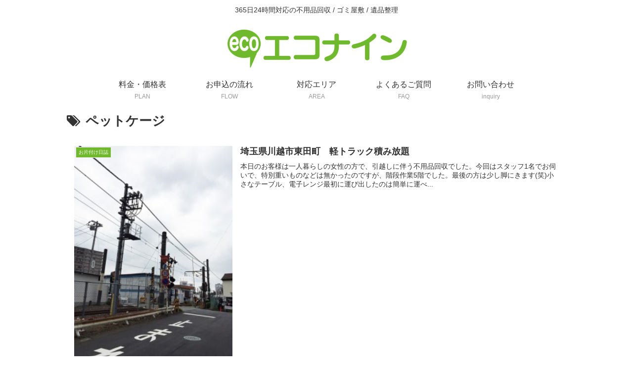

--- FILE ---
content_type: text/html; charset=utf-8
request_url: https://www.google.com/recaptcha/api2/anchor?ar=1&k=6LdRJdMUAAAAAPNbXn5WfC2FFT_FFffPafdGv_FT&co=aHR0cHM6Ly9lY29uaW5lLmpwOjQ0Mw..&hl=en&v=7gg7H51Q-naNfhmCP3_R47ho&size=invisible&anchor-ms=20000&execute-ms=30000&cb=3u55mjfpq3wn
body_size: 48077
content:
<!DOCTYPE HTML><html dir="ltr" lang="en"><head><meta http-equiv="Content-Type" content="text/html; charset=UTF-8">
<meta http-equiv="X-UA-Compatible" content="IE=edge">
<title>reCAPTCHA</title>
<style type="text/css">
/* cyrillic-ext */
@font-face {
  font-family: 'Roboto';
  font-style: normal;
  font-weight: 400;
  font-stretch: 100%;
  src: url(//fonts.gstatic.com/s/roboto/v48/KFO7CnqEu92Fr1ME7kSn66aGLdTylUAMa3GUBHMdazTgWw.woff2) format('woff2');
  unicode-range: U+0460-052F, U+1C80-1C8A, U+20B4, U+2DE0-2DFF, U+A640-A69F, U+FE2E-FE2F;
}
/* cyrillic */
@font-face {
  font-family: 'Roboto';
  font-style: normal;
  font-weight: 400;
  font-stretch: 100%;
  src: url(//fonts.gstatic.com/s/roboto/v48/KFO7CnqEu92Fr1ME7kSn66aGLdTylUAMa3iUBHMdazTgWw.woff2) format('woff2');
  unicode-range: U+0301, U+0400-045F, U+0490-0491, U+04B0-04B1, U+2116;
}
/* greek-ext */
@font-face {
  font-family: 'Roboto';
  font-style: normal;
  font-weight: 400;
  font-stretch: 100%;
  src: url(//fonts.gstatic.com/s/roboto/v48/KFO7CnqEu92Fr1ME7kSn66aGLdTylUAMa3CUBHMdazTgWw.woff2) format('woff2');
  unicode-range: U+1F00-1FFF;
}
/* greek */
@font-face {
  font-family: 'Roboto';
  font-style: normal;
  font-weight: 400;
  font-stretch: 100%;
  src: url(//fonts.gstatic.com/s/roboto/v48/KFO7CnqEu92Fr1ME7kSn66aGLdTylUAMa3-UBHMdazTgWw.woff2) format('woff2');
  unicode-range: U+0370-0377, U+037A-037F, U+0384-038A, U+038C, U+038E-03A1, U+03A3-03FF;
}
/* math */
@font-face {
  font-family: 'Roboto';
  font-style: normal;
  font-weight: 400;
  font-stretch: 100%;
  src: url(//fonts.gstatic.com/s/roboto/v48/KFO7CnqEu92Fr1ME7kSn66aGLdTylUAMawCUBHMdazTgWw.woff2) format('woff2');
  unicode-range: U+0302-0303, U+0305, U+0307-0308, U+0310, U+0312, U+0315, U+031A, U+0326-0327, U+032C, U+032F-0330, U+0332-0333, U+0338, U+033A, U+0346, U+034D, U+0391-03A1, U+03A3-03A9, U+03B1-03C9, U+03D1, U+03D5-03D6, U+03F0-03F1, U+03F4-03F5, U+2016-2017, U+2034-2038, U+203C, U+2040, U+2043, U+2047, U+2050, U+2057, U+205F, U+2070-2071, U+2074-208E, U+2090-209C, U+20D0-20DC, U+20E1, U+20E5-20EF, U+2100-2112, U+2114-2115, U+2117-2121, U+2123-214F, U+2190, U+2192, U+2194-21AE, U+21B0-21E5, U+21F1-21F2, U+21F4-2211, U+2213-2214, U+2216-22FF, U+2308-230B, U+2310, U+2319, U+231C-2321, U+2336-237A, U+237C, U+2395, U+239B-23B7, U+23D0, U+23DC-23E1, U+2474-2475, U+25AF, U+25B3, U+25B7, U+25BD, U+25C1, U+25CA, U+25CC, U+25FB, U+266D-266F, U+27C0-27FF, U+2900-2AFF, U+2B0E-2B11, U+2B30-2B4C, U+2BFE, U+3030, U+FF5B, U+FF5D, U+1D400-1D7FF, U+1EE00-1EEFF;
}
/* symbols */
@font-face {
  font-family: 'Roboto';
  font-style: normal;
  font-weight: 400;
  font-stretch: 100%;
  src: url(//fonts.gstatic.com/s/roboto/v48/KFO7CnqEu92Fr1ME7kSn66aGLdTylUAMaxKUBHMdazTgWw.woff2) format('woff2');
  unicode-range: U+0001-000C, U+000E-001F, U+007F-009F, U+20DD-20E0, U+20E2-20E4, U+2150-218F, U+2190, U+2192, U+2194-2199, U+21AF, U+21E6-21F0, U+21F3, U+2218-2219, U+2299, U+22C4-22C6, U+2300-243F, U+2440-244A, U+2460-24FF, U+25A0-27BF, U+2800-28FF, U+2921-2922, U+2981, U+29BF, U+29EB, U+2B00-2BFF, U+4DC0-4DFF, U+FFF9-FFFB, U+10140-1018E, U+10190-1019C, U+101A0, U+101D0-101FD, U+102E0-102FB, U+10E60-10E7E, U+1D2C0-1D2D3, U+1D2E0-1D37F, U+1F000-1F0FF, U+1F100-1F1AD, U+1F1E6-1F1FF, U+1F30D-1F30F, U+1F315, U+1F31C, U+1F31E, U+1F320-1F32C, U+1F336, U+1F378, U+1F37D, U+1F382, U+1F393-1F39F, U+1F3A7-1F3A8, U+1F3AC-1F3AF, U+1F3C2, U+1F3C4-1F3C6, U+1F3CA-1F3CE, U+1F3D4-1F3E0, U+1F3ED, U+1F3F1-1F3F3, U+1F3F5-1F3F7, U+1F408, U+1F415, U+1F41F, U+1F426, U+1F43F, U+1F441-1F442, U+1F444, U+1F446-1F449, U+1F44C-1F44E, U+1F453, U+1F46A, U+1F47D, U+1F4A3, U+1F4B0, U+1F4B3, U+1F4B9, U+1F4BB, U+1F4BF, U+1F4C8-1F4CB, U+1F4D6, U+1F4DA, U+1F4DF, U+1F4E3-1F4E6, U+1F4EA-1F4ED, U+1F4F7, U+1F4F9-1F4FB, U+1F4FD-1F4FE, U+1F503, U+1F507-1F50B, U+1F50D, U+1F512-1F513, U+1F53E-1F54A, U+1F54F-1F5FA, U+1F610, U+1F650-1F67F, U+1F687, U+1F68D, U+1F691, U+1F694, U+1F698, U+1F6AD, U+1F6B2, U+1F6B9-1F6BA, U+1F6BC, U+1F6C6-1F6CF, U+1F6D3-1F6D7, U+1F6E0-1F6EA, U+1F6F0-1F6F3, U+1F6F7-1F6FC, U+1F700-1F7FF, U+1F800-1F80B, U+1F810-1F847, U+1F850-1F859, U+1F860-1F887, U+1F890-1F8AD, U+1F8B0-1F8BB, U+1F8C0-1F8C1, U+1F900-1F90B, U+1F93B, U+1F946, U+1F984, U+1F996, U+1F9E9, U+1FA00-1FA6F, U+1FA70-1FA7C, U+1FA80-1FA89, U+1FA8F-1FAC6, U+1FACE-1FADC, U+1FADF-1FAE9, U+1FAF0-1FAF8, U+1FB00-1FBFF;
}
/* vietnamese */
@font-face {
  font-family: 'Roboto';
  font-style: normal;
  font-weight: 400;
  font-stretch: 100%;
  src: url(//fonts.gstatic.com/s/roboto/v48/KFO7CnqEu92Fr1ME7kSn66aGLdTylUAMa3OUBHMdazTgWw.woff2) format('woff2');
  unicode-range: U+0102-0103, U+0110-0111, U+0128-0129, U+0168-0169, U+01A0-01A1, U+01AF-01B0, U+0300-0301, U+0303-0304, U+0308-0309, U+0323, U+0329, U+1EA0-1EF9, U+20AB;
}
/* latin-ext */
@font-face {
  font-family: 'Roboto';
  font-style: normal;
  font-weight: 400;
  font-stretch: 100%;
  src: url(//fonts.gstatic.com/s/roboto/v48/KFO7CnqEu92Fr1ME7kSn66aGLdTylUAMa3KUBHMdazTgWw.woff2) format('woff2');
  unicode-range: U+0100-02BA, U+02BD-02C5, U+02C7-02CC, U+02CE-02D7, U+02DD-02FF, U+0304, U+0308, U+0329, U+1D00-1DBF, U+1E00-1E9F, U+1EF2-1EFF, U+2020, U+20A0-20AB, U+20AD-20C0, U+2113, U+2C60-2C7F, U+A720-A7FF;
}
/* latin */
@font-face {
  font-family: 'Roboto';
  font-style: normal;
  font-weight: 400;
  font-stretch: 100%;
  src: url(//fonts.gstatic.com/s/roboto/v48/KFO7CnqEu92Fr1ME7kSn66aGLdTylUAMa3yUBHMdazQ.woff2) format('woff2');
  unicode-range: U+0000-00FF, U+0131, U+0152-0153, U+02BB-02BC, U+02C6, U+02DA, U+02DC, U+0304, U+0308, U+0329, U+2000-206F, U+20AC, U+2122, U+2191, U+2193, U+2212, U+2215, U+FEFF, U+FFFD;
}
/* cyrillic-ext */
@font-face {
  font-family: 'Roboto';
  font-style: normal;
  font-weight: 500;
  font-stretch: 100%;
  src: url(//fonts.gstatic.com/s/roboto/v48/KFO7CnqEu92Fr1ME7kSn66aGLdTylUAMa3GUBHMdazTgWw.woff2) format('woff2');
  unicode-range: U+0460-052F, U+1C80-1C8A, U+20B4, U+2DE0-2DFF, U+A640-A69F, U+FE2E-FE2F;
}
/* cyrillic */
@font-face {
  font-family: 'Roboto';
  font-style: normal;
  font-weight: 500;
  font-stretch: 100%;
  src: url(//fonts.gstatic.com/s/roboto/v48/KFO7CnqEu92Fr1ME7kSn66aGLdTylUAMa3iUBHMdazTgWw.woff2) format('woff2');
  unicode-range: U+0301, U+0400-045F, U+0490-0491, U+04B0-04B1, U+2116;
}
/* greek-ext */
@font-face {
  font-family: 'Roboto';
  font-style: normal;
  font-weight: 500;
  font-stretch: 100%;
  src: url(//fonts.gstatic.com/s/roboto/v48/KFO7CnqEu92Fr1ME7kSn66aGLdTylUAMa3CUBHMdazTgWw.woff2) format('woff2');
  unicode-range: U+1F00-1FFF;
}
/* greek */
@font-face {
  font-family: 'Roboto';
  font-style: normal;
  font-weight: 500;
  font-stretch: 100%;
  src: url(//fonts.gstatic.com/s/roboto/v48/KFO7CnqEu92Fr1ME7kSn66aGLdTylUAMa3-UBHMdazTgWw.woff2) format('woff2');
  unicode-range: U+0370-0377, U+037A-037F, U+0384-038A, U+038C, U+038E-03A1, U+03A3-03FF;
}
/* math */
@font-face {
  font-family: 'Roboto';
  font-style: normal;
  font-weight: 500;
  font-stretch: 100%;
  src: url(//fonts.gstatic.com/s/roboto/v48/KFO7CnqEu92Fr1ME7kSn66aGLdTylUAMawCUBHMdazTgWw.woff2) format('woff2');
  unicode-range: U+0302-0303, U+0305, U+0307-0308, U+0310, U+0312, U+0315, U+031A, U+0326-0327, U+032C, U+032F-0330, U+0332-0333, U+0338, U+033A, U+0346, U+034D, U+0391-03A1, U+03A3-03A9, U+03B1-03C9, U+03D1, U+03D5-03D6, U+03F0-03F1, U+03F4-03F5, U+2016-2017, U+2034-2038, U+203C, U+2040, U+2043, U+2047, U+2050, U+2057, U+205F, U+2070-2071, U+2074-208E, U+2090-209C, U+20D0-20DC, U+20E1, U+20E5-20EF, U+2100-2112, U+2114-2115, U+2117-2121, U+2123-214F, U+2190, U+2192, U+2194-21AE, U+21B0-21E5, U+21F1-21F2, U+21F4-2211, U+2213-2214, U+2216-22FF, U+2308-230B, U+2310, U+2319, U+231C-2321, U+2336-237A, U+237C, U+2395, U+239B-23B7, U+23D0, U+23DC-23E1, U+2474-2475, U+25AF, U+25B3, U+25B7, U+25BD, U+25C1, U+25CA, U+25CC, U+25FB, U+266D-266F, U+27C0-27FF, U+2900-2AFF, U+2B0E-2B11, U+2B30-2B4C, U+2BFE, U+3030, U+FF5B, U+FF5D, U+1D400-1D7FF, U+1EE00-1EEFF;
}
/* symbols */
@font-face {
  font-family: 'Roboto';
  font-style: normal;
  font-weight: 500;
  font-stretch: 100%;
  src: url(//fonts.gstatic.com/s/roboto/v48/KFO7CnqEu92Fr1ME7kSn66aGLdTylUAMaxKUBHMdazTgWw.woff2) format('woff2');
  unicode-range: U+0001-000C, U+000E-001F, U+007F-009F, U+20DD-20E0, U+20E2-20E4, U+2150-218F, U+2190, U+2192, U+2194-2199, U+21AF, U+21E6-21F0, U+21F3, U+2218-2219, U+2299, U+22C4-22C6, U+2300-243F, U+2440-244A, U+2460-24FF, U+25A0-27BF, U+2800-28FF, U+2921-2922, U+2981, U+29BF, U+29EB, U+2B00-2BFF, U+4DC0-4DFF, U+FFF9-FFFB, U+10140-1018E, U+10190-1019C, U+101A0, U+101D0-101FD, U+102E0-102FB, U+10E60-10E7E, U+1D2C0-1D2D3, U+1D2E0-1D37F, U+1F000-1F0FF, U+1F100-1F1AD, U+1F1E6-1F1FF, U+1F30D-1F30F, U+1F315, U+1F31C, U+1F31E, U+1F320-1F32C, U+1F336, U+1F378, U+1F37D, U+1F382, U+1F393-1F39F, U+1F3A7-1F3A8, U+1F3AC-1F3AF, U+1F3C2, U+1F3C4-1F3C6, U+1F3CA-1F3CE, U+1F3D4-1F3E0, U+1F3ED, U+1F3F1-1F3F3, U+1F3F5-1F3F7, U+1F408, U+1F415, U+1F41F, U+1F426, U+1F43F, U+1F441-1F442, U+1F444, U+1F446-1F449, U+1F44C-1F44E, U+1F453, U+1F46A, U+1F47D, U+1F4A3, U+1F4B0, U+1F4B3, U+1F4B9, U+1F4BB, U+1F4BF, U+1F4C8-1F4CB, U+1F4D6, U+1F4DA, U+1F4DF, U+1F4E3-1F4E6, U+1F4EA-1F4ED, U+1F4F7, U+1F4F9-1F4FB, U+1F4FD-1F4FE, U+1F503, U+1F507-1F50B, U+1F50D, U+1F512-1F513, U+1F53E-1F54A, U+1F54F-1F5FA, U+1F610, U+1F650-1F67F, U+1F687, U+1F68D, U+1F691, U+1F694, U+1F698, U+1F6AD, U+1F6B2, U+1F6B9-1F6BA, U+1F6BC, U+1F6C6-1F6CF, U+1F6D3-1F6D7, U+1F6E0-1F6EA, U+1F6F0-1F6F3, U+1F6F7-1F6FC, U+1F700-1F7FF, U+1F800-1F80B, U+1F810-1F847, U+1F850-1F859, U+1F860-1F887, U+1F890-1F8AD, U+1F8B0-1F8BB, U+1F8C0-1F8C1, U+1F900-1F90B, U+1F93B, U+1F946, U+1F984, U+1F996, U+1F9E9, U+1FA00-1FA6F, U+1FA70-1FA7C, U+1FA80-1FA89, U+1FA8F-1FAC6, U+1FACE-1FADC, U+1FADF-1FAE9, U+1FAF0-1FAF8, U+1FB00-1FBFF;
}
/* vietnamese */
@font-face {
  font-family: 'Roboto';
  font-style: normal;
  font-weight: 500;
  font-stretch: 100%;
  src: url(//fonts.gstatic.com/s/roboto/v48/KFO7CnqEu92Fr1ME7kSn66aGLdTylUAMa3OUBHMdazTgWw.woff2) format('woff2');
  unicode-range: U+0102-0103, U+0110-0111, U+0128-0129, U+0168-0169, U+01A0-01A1, U+01AF-01B0, U+0300-0301, U+0303-0304, U+0308-0309, U+0323, U+0329, U+1EA0-1EF9, U+20AB;
}
/* latin-ext */
@font-face {
  font-family: 'Roboto';
  font-style: normal;
  font-weight: 500;
  font-stretch: 100%;
  src: url(//fonts.gstatic.com/s/roboto/v48/KFO7CnqEu92Fr1ME7kSn66aGLdTylUAMa3KUBHMdazTgWw.woff2) format('woff2');
  unicode-range: U+0100-02BA, U+02BD-02C5, U+02C7-02CC, U+02CE-02D7, U+02DD-02FF, U+0304, U+0308, U+0329, U+1D00-1DBF, U+1E00-1E9F, U+1EF2-1EFF, U+2020, U+20A0-20AB, U+20AD-20C0, U+2113, U+2C60-2C7F, U+A720-A7FF;
}
/* latin */
@font-face {
  font-family: 'Roboto';
  font-style: normal;
  font-weight: 500;
  font-stretch: 100%;
  src: url(//fonts.gstatic.com/s/roboto/v48/KFO7CnqEu92Fr1ME7kSn66aGLdTylUAMa3yUBHMdazQ.woff2) format('woff2');
  unicode-range: U+0000-00FF, U+0131, U+0152-0153, U+02BB-02BC, U+02C6, U+02DA, U+02DC, U+0304, U+0308, U+0329, U+2000-206F, U+20AC, U+2122, U+2191, U+2193, U+2212, U+2215, U+FEFF, U+FFFD;
}
/* cyrillic-ext */
@font-face {
  font-family: 'Roboto';
  font-style: normal;
  font-weight: 900;
  font-stretch: 100%;
  src: url(//fonts.gstatic.com/s/roboto/v48/KFO7CnqEu92Fr1ME7kSn66aGLdTylUAMa3GUBHMdazTgWw.woff2) format('woff2');
  unicode-range: U+0460-052F, U+1C80-1C8A, U+20B4, U+2DE0-2DFF, U+A640-A69F, U+FE2E-FE2F;
}
/* cyrillic */
@font-face {
  font-family: 'Roboto';
  font-style: normal;
  font-weight: 900;
  font-stretch: 100%;
  src: url(//fonts.gstatic.com/s/roboto/v48/KFO7CnqEu92Fr1ME7kSn66aGLdTylUAMa3iUBHMdazTgWw.woff2) format('woff2');
  unicode-range: U+0301, U+0400-045F, U+0490-0491, U+04B0-04B1, U+2116;
}
/* greek-ext */
@font-face {
  font-family: 'Roboto';
  font-style: normal;
  font-weight: 900;
  font-stretch: 100%;
  src: url(//fonts.gstatic.com/s/roboto/v48/KFO7CnqEu92Fr1ME7kSn66aGLdTylUAMa3CUBHMdazTgWw.woff2) format('woff2');
  unicode-range: U+1F00-1FFF;
}
/* greek */
@font-face {
  font-family: 'Roboto';
  font-style: normal;
  font-weight: 900;
  font-stretch: 100%;
  src: url(//fonts.gstatic.com/s/roboto/v48/KFO7CnqEu92Fr1ME7kSn66aGLdTylUAMa3-UBHMdazTgWw.woff2) format('woff2');
  unicode-range: U+0370-0377, U+037A-037F, U+0384-038A, U+038C, U+038E-03A1, U+03A3-03FF;
}
/* math */
@font-face {
  font-family: 'Roboto';
  font-style: normal;
  font-weight: 900;
  font-stretch: 100%;
  src: url(//fonts.gstatic.com/s/roboto/v48/KFO7CnqEu92Fr1ME7kSn66aGLdTylUAMawCUBHMdazTgWw.woff2) format('woff2');
  unicode-range: U+0302-0303, U+0305, U+0307-0308, U+0310, U+0312, U+0315, U+031A, U+0326-0327, U+032C, U+032F-0330, U+0332-0333, U+0338, U+033A, U+0346, U+034D, U+0391-03A1, U+03A3-03A9, U+03B1-03C9, U+03D1, U+03D5-03D6, U+03F0-03F1, U+03F4-03F5, U+2016-2017, U+2034-2038, U+203C, U+2040, U+2043, U+2047, U+2050, U+2057, U+205F, U+2070-2071, U+2074-208E, U+2090-209C, U+20D0-20DC, U+20E1, U+20E5-20EF, U+2100-2112, U+2114-2115, U+2117-2121, U+2123-214F, U+2190, U+2192, U+2194-21AE, U+21B0-21E5, U+21F1-21F2, U+21F4-2211, U+2213-2214, U+2216-22FF, U+2308-230B, U+2310, U+2319, U+231C-2321, U+2336-237A, U+237C, U+2395, U+239B-23B7, U+23D0, U+23DC-23E1, U+2474-2475, U+25AF, U+25B3, U+25B7, U+25BD, U+25C1, U+25CA, U+25CC, U+25FB, U+266D-266F, U+27C0-27FF, U+2900-2AFF, U+2B0E-2B11, U+2B30-2B4C, U+2BFE, U+3030, U+FF5B, U+FF5D, U+1D400-1D7FF, U+1EE00-1EEFF;
}
/* symbols */
@font-face {
  font-family: 'Roboto';
  font-style: normal;
  font-weight: 900;
  font-stretch: 100%;
  src: url(//fonts.gstatic.com/s/roboto/v48/KFO7CnqEu92Fr1ME7kSn66aGLdTylUAMaxKUBHMdazTgWw.woff2) format('woff2');
  unicode-range: U+0001-000C, U+000E-001F, U+007F-009F, U+20DD-20E0, U+20E2-20E4, U+2150-218F, U+2190, U+2192, U+2194-2199, U+21AF, U+21E6-21F0, U+21F3, U+2218-2219, U+2299, U+22C4-22C6, U+2300-243F, U+2440-244A, U+2460-24FF, U+25A0-27BF, U+2800-28FF, U+2921-2922, U+2981, U+29BF, U+29EB, U+2B00-2BFF, U+4DC0-4DFF, U+FFF9-FFFB, U+10140-1018E, U+10190-1019C, U+101A0, U+101D0-101FD, U+102E0-102FB, U+10E60-10E7E, U+1D2C0-1D2D3, U+1D2E0-1D37F, U+1F000-1F0FF, U+1F100-1F1AD, U+1F1E6-1F1FF, U+1F30D-1F30F, U+1F315, U+1F31C, U+1F31E, U+1F320-1F32C, U+1F336, U+1F378, U+1F37D, U+1F382, U+1F393-1F39F, U+1F3A7-1F3A8, U+1F3AC-1F3AF, U+1F3C2, U+1F3C4-1F3C6, U+1F3CA-1F3CE, U+1F3D4-1F3E0, U+1F3ED, U+1F3F1-1F3F3, U+1F3F5-1F3F7, U+1F408, U+1F415, U+1F41F, U+1F426, U+1F43F, U+1F441-1F442, U+1F444, U+1F446-1F449, U+1F44C-1F44E, U+1F453, U+1F46A, U+1F47D, U+1F4A3, U+1F4B0, U+1F4B3, U+1F4B9, U+1F4BB, U+1F4BF, U+1F4C8-1F4CB, U+1F4D6, U+1F4DA, U+1F4DF, U+1F4E3-1F4E6, U+1F4EA-1F4ED, U+1F4F7, U+1F4F9-1F4FB, U+1F4FD-1F4FE, U+1F503, U+1F507-1F50B, U+1F50D, U+1F512-1F513, U+1F53E-1F54A, U+1F54F-1F5FA, U+1F610, U+1F650-1F67F, U+1F687, U+1F68D, U+1F691, U+1F694, U+1F698, U+1F6AD, U+1F6B2, U+1F6B9-1F6BA, U+1F6BC, U+1F6C6-1F6CF, U+1F6D3-1F6D7, U+1F6E0-1F6EA, U+1F6F0-1F6F3, U+1F6F7-1F6FC, U+1F700-1F7FF, U+1F800-1F80B, U+1F810-1F847, U+1F850-1F859, U+1F860-1F887, U+1F890-1F8AD, U+1F8B0-1F8BB, U+1F8C0-1F8C1, U+1F900-1F90B, U+1F93B, U+1F946, U+1F984, U+1F996, U+1F9E9, U+1FA00-1FA6F, U+1FA70-1FA7C, U+1FA80-1FA89, U+1FA8F-1FAC6, U+1FACE-1FADC, U+1FADF-1FAE9, U+1FAF0-1FAF8, U+1FB00-1FBFF;
}
/* vietnamese */
@font-face {
  font-family: 'Roboto';
  font-style: normal;
  font-weight: 900;
  font-stretch: 100%;
  src: url(//fonts.gstatic.com/s/roboto/v48/KFO7CnqEu92Fr1ME7kSn66aGLdTylUAMa3OUBHMdazTgWw.woff2) format('woff2');
  unicode-range: U+0102-0103, U+0110-0111, U+0128-0129, U+0168-0169, U+01A0-01A1, U+01AF-01B0, U+0300-0301, U+0303-0304, U+0308-0309, U+0323, U+0329, U+1EA0-1EF9, U+20AB;
}
/* latin-ext */
@font-face {
  font-family: 'Roboto';
  font-style: normal;
  font-weight: 900;
  font-stretch: 100%;
  src: url(//fonts.gstatic.com/s/roboto/v48/KFO7CnqEu92Fr1ME7kSn66aGLdTylUAMa3KUBHMdazTgWw.woff2) format('woff2');
  unicode-range: U+0100-02BA, U+02BD-02C5, U+02C7-02CC, U+02CE-02D7, U+02DD-02FF, U+0304, U+0308, U+0329, U+1D00-1DBF, U+1E00-1E9F, U+1EF2-1EFF, U+2020, U+20A0-20AB, U+20AD-20C0, U+2113, U+2C60-2C7F, U+A720-A7FF;
}
/* latin */
@font-face {
  font-family: 'Roboto';
  font-style: normal;
  font-weight: 900;
  font-stretch: 100%;
  src: url(//fonts.gstatic.com/s/roboto/v48/KFO7CnqEu92Fr1ME7kSn66aGLdTylUAMa3yUBHMdazQ.woff2) format('woff2');
  unicode-range: U+0000-00FF, U+0131, U+0152-0153, U+02BB-02BC, U+02C6, U+02DA, U+02DC, U+0304, U+0308, U+0329, U+2000-206F, U+20AC, U+2122, U+2191, U+2193, U+2212, U+2215, U+FEFF, U+FFFD;
}

</style>
<link rel="stylesheet" type="text/css" href="https://www.gstatic.com/recaptcha/releases/7gg7H51Q-naNfhmCP3_R47ho/styles__ltr.css">
<script nonce="2pRHmpjOLFPbUK4rOLrvpQ" type="text/javascript">window['__recaptcha_api'] = 'https://www.google.com/recaptcha/api2/';</script>
<script type="text/javascript" src="https://www.gstatic.com/recaptcha/releases/7gg7H51Q-naNfhmCP3_R47ho/recaptcha__en.js" nonce="2pRHmpjOLFPbUK4rOLrvpQ">
      
    </script></head>
<body><div id="rc-anchor-alert" class="rc-anchor-alert"></div>
<input type="hidden" id="recaptcha-token" value="[base64]">
<script type="text/javascript" nonce="2pRHmpjOLFPbUK4rOLrvpQ">
      recaptcha.anchor.Main.init("[\x22ainput\x22,[\x22bgdata\x22,\x22\x22,\[base64]/[base64]/[base64]/[base64]/[base64]/[base64]/[base64]/[base64]/[base64]/[base64]\\u003d\x22,\[base64]\\u003d\\u003d\x22,\x22KhAYw43Cm0/DusKzw5nCu8KhVhkzw65Nw5FZZnIyw63DnjjClsK5LF7CjRnCk0vCvMK3A1kFBWgTwobCn8OrOsKewo/CjsKMJMKrY8OKTybCr8ODDXHCo8OAAz1xw70UXjA4woRbwpAKL8Obwokew6vCrsOKwpIxAFPCpFlXCX7DgFvDusKHw6jDt8OSIMOewo7DtVhxw7ZTS8K8w7Nud0XCqMKDVsKGwp0/wo15W2w3BcOow5nDjsO6eMKnKsOsw5LCqBQPw4bCosK0AMKpNxjDp20SwrjDicK5wrTDm8KTw5t8AsOfw5IFMMKaF0ASwoHDlTUgSWI+Nh3DllTDsjlqYDfCusOqw6dmUsK1OBB1w590UsOfwoVmw5XCii0GdcOOwrNnXMKHwqQbS0F5w5gawr8awqjDm8Kbw5/Di39Pw5ofw4TDixMrQ8OywrhvUsK9LFbCtgPDvloYQ8KRXXLCliZ0E8KJDsKdw43ClxrDuHMnwq8Uwplhw5d0w5HDvMORw7/[base64]/Cg3kzKMK+d8KHTRzCoFUhKMKFwqrDvcO1DiMJI13CpEjCmmbCiV86K8OyYcOBR2fCjEDDuS/DvX/DiMOkTMOmwrLCs8OxwoFoMBzDq8OCAMO9wrXCo8K/H8KhVSZxXFDDv8O+O8OvCm4sw6xzw4LDuyo6w7rDiMKuwr0Yw64wWnM3HgxGwoRxwpnCl0ErTcKNw6TCvSIFCBrDjhZ7EMKAV8OHbzXDg8OYwoAcIcKLPiF+w4Ujw5/[base64]/dQlkPsKKY8OQwofDq8KrwoA8wqrDtFUKw5zDosK+w5haG8O0ecKtYlvCusKEJ8KSwpopCGkmR8Klw7JqwoBXLsKnBMO9w4fCjA3CiMKDLsOcRFvDlcOuX8KuOMO4w4V6woDCjsO3WDYmQMKAUCk1w7tWwpt+cRAvX8OnQwdmc8K2OmTDqWjCpcK0w5xRw5/CpsKYw5PDicK0U0stwpVYcsKzLhXDoMKpwoBvRQduwq/CqT7DsxsyA8Orwp9ywptubsKvcsOOwq3Dv38GaSlweETDonTCuF3CjsOFwqvDrcKwRMKLEg5Awq/DrhwEIMOhw7bClkQBKkXCswlowoF0IMKrKBnDs8OPKcKeRzVKX1IoN8OmVQXCq8Odw4EaOyEVwp/ComtqwpjDh8OmUTQtKypmw7tawp7CicOvw6LCojfDnsOfJsOowo/CpT/[base64]/wrbCt8KuCFTCgMKZQArDkMOIJT4FM8K3ZcKhwrzDtTDDmMK3w6fDpMOTwp7DrngfDxclw5ENeTLCjsKPw6Ywwpgsw7BDwpXDgMKlJCkSw65qw5bCqU3DrMOmHcOnJMO7wqbDqMKkY3IqwqUpaEglOsKtw5PCkRjDt8K/[base64]/DtFtjw4TCn8O4OcKTwqouQsKiwp1Nw7oZw7XDu8OQw6lQDsOLw6XCosKpw7w2wp7CjcO8w5/CiFnDjw0dDEfDtVZSBjsDcMKdd8KGw6hAwoYnw73CiB4MwrdJwrXDojjDvsKKwqTCp8KyFMOTw5sLwrFudWBfM8OHw4kmw7LDq8O8worCqFvCrcOhMh4udMK3EB9LRAYYfT/DvGQVw6PClTVTRsKQTsONw5/[base64]/ChsK1w5wQCRXDnFjCjidww7kJwo8xMglhw5ENYRLDp1Apw4bDv8OOSlJRw5N8w6c3w4fDujjCnhDCs8Oqw4vDt8KnLQFkasOvwrbDhgjDpCAHB8OZHMOuw44JB8OiwoHClsKjwrnCr8OgEBJYdh3DjAXCk8OXwrjDlSYXw4TCvcOfAnXCpcKtcMOeAMO7wq/DuS7CnidOdlzDtnNewr/CgCl9XcKECsKARCbDjUzCq2Q8csOVJsOlwqvCpm4Lw7DCkcOhwrpCIhzCmnhAHWHDtAwYw5HDp0bDmDnDr3Jnw50xwovCvnxLPW0Ma8KCM24xS8O5wp9Jwpsnw4gvwr45dxnDkgMrFsOgasOSw7rCvMOkwp/[base64]/[base64]/[base64]/[base64]/CjDEXL8OVHyfCo8O0Ui0KwqhNwrleIsKEw70qw5NBwonCjGDDiMKjecKGw5dPw7pBwqHCoSgAw5vDslDCiMOfwplAdTkswqjDn2IDwpBqfsK6w7XCmA4+woTCnMKTR8O1MT/CuyzDs3l7wqR9wosjEMO2XmQowo/Cl8OMw4HCs8O+worDvMO8K8KoRsKhwrbCrsKUw5/[base64]/wogIwrfCgWbCm8OYw6HDs8OgekRAwq0RwoPDtMK0w5E2A2QJAcKTbCDCoMOhNnTDpMO6QsKuBgzCgBNSH8Kww6zChHPDmMO2U08kwqk4wpQAwoB5LEsxwpQtwpnDrEkFH8OHOcOIwoMeQxo/[base64]/[base64]/w4jCs8O/dsKGK8Oew4nDoF3CmsKOwoZzwqTCnltlw5PDpsK3NRMowpnCiQrDnirCgsO6wonCm0UXwolawrjCuMKKLcOQT8KIcVwZeDtdccOAw4xAw7UGYn81TsKXd38PBi7DoyUhRMOFK1QOLMK3a1fCk37CmFBlw4klw7bCicO/wrNpwonDqSE2FgYjwrPCs8O+wqjCiHrDkBnDicOuwqoZw7vClBppwrXCohnDk8Kvw5/DnUQjwrcqwrlbw73DnVPDllbDllfDiMKwL1HDg8O6woXDvXF5wpwyA8K5wol3A8KyQ8O1w43Dh8OqDQHDtsKaw79uw7M9w5HCohQYTmnDucKBw67Ctkk2FMOUwqzDjsOGSG/Co8Ovw4dnCcOXw6QJN8KVw7o1IMKWdhPCosK0J8OJcAjDsmV6wr4oQnfDhcKywoHDlcOvwrHDqsOrPE8wwoHDl8KGwp0qb1/DmcOpQ2jDhsOCUhTDmcOew7lQY8ODM8KJwpc9ZWLDqsKqw7HDlhXClMKQw7bChH7DksK6w4MqX3tuBVwGwovDqMKtS27DtAM/SMO3wrVKw6AJw6V1GW/ClcO9R1DCrsKtBcOsw7TDmW9+w4fCjHR8wrRBwpTDhwXDrsOJwoUeNcKVwoTCt8O1w6XCrcKjwqp6Jz3DkBlYU8OewrvCocK6w4/[base64]/DgMOlw4jDu8O7GsKROS8/[base64]/DncKFAMKjXMK5exzDjsK1w4R1CB/CgsOVAm/[base64]/CscKRwqQUwqfDkTzCmWkBWQjDjzYKwoDDriozcDfCswXClcOrfsKxwr8VMxzDuMKlFmUiw7LCj8Kvw4XCsMKqIcKzwpcdFhjChMOpMiAkw5LCrh3CuMO5w7TCvlLDozXDgMKcDmAxEMOMw7coMGbDm8O4wpg/El/[base64]/QlfCvD1Iwq89b8ODccOkfcKOwrZSN8KeQsKFw47CiMObb8Kbw6rCqz4ZbyrCkmvDrSDCosKjwpJVwr92wr8iFMK0wqxsw71DCX/CusO+wrvCrcOFwpnDjsOewqDDh2rDn8Kdw4VLw7Uvw7HDk0fCrjfClS0VaMO5w5M3w6/DmhDDqG3CkQ5xK0XDlkfDrWURw6oKRh/Cq8KswqzDusOBw6Q1J8OWJcOwOMOkXsK8wpMFw581PMOxw68twrrDmyA8I8O/XMOCXcKJLAfCiMKcLxrCk8KPwqDCsnzChm0gUMOQwrXDhjlYbF9BwozCsMKPwpsuwpJBw67Chjttwo/DgsO2wrNRBUzDhsOqDR1oV1jDi8Kaw5c8w6BoC8KoaX/Cnm4+ScOhw5bCjUllEmgmw5HClj9WwogiwobCuHTDuAZrH8KucEPCpMKBw682fAvCoTjDqx5IwqPCucK6asOMw4xbw4PCmMOsP1M0FcOrw4nCrcOjQcOldiXDi3tmTcOfw6fDjTQaw7dxw6REWhDDqMKDZ07Dkk54KsOYwoYgdhTCqm/DhMK3w7XDoz/CkcKqw4xpwpjDpgMyNWoIZk9uw6dgw6LChBXDiB/Dr0U7w5Q5NTEvK0PChsOvPsOSwr0qIQUJVxHDtsKIe21fdlEUasOoRsKrEnFJSTPDtcO2fcO9b1pjaVdNdBpHwrjDhRYkBsKUwq/CoXfCtgldwp4Ewo4IWGs+w6TCiFDCjw3DrsKJwokdw5FJW8KEw6wzwr/DosKeFG3ChcOTSMO2asKnw67DqMK0w73CnSPCtzs6DhzCqiZ0HlfDo8O/w49two7DlsK8wonDkgI5wro6M1/Dhx8wwoPDmC3DsF1xwpTDjVXDviXCisKmw4QvGsOcDcK3w7/DlMKyX00qw5LCrMOyBTMwT8OaZz3DiTwWw5vCu1Z6Q8OCwrxcPh/Dr1pJw7jDuMOLwp0BwpNGwozCrcO9wq1SGRbCsAQ7w41PwprCtMKIbcKNwrrDhsOoUxNxw7IHGsKnMDXDvGlSflPCsMKVU03DqsKMw7/DjiwAw6LCr8OawohBw6DCssOsw7PCmMKrD8KycGpHWcOswr8NdHPCocO6w4nCsV3DrcKOw4XCtcKVZmhUeAzCv2fDhcKpRnvDqjrCmFXDrcOpwq8Bw5spw4fCusKMwrTCuMKgRE7DvsKtw6l5AV8/[base64]/DvsKbCcOsw7wzwpXCmMOJwpjCp8KfTR0FwqM3elHDoF7CgE/CtTjCpX7CqcKDRiwuwqXCnHLDoAEydTzDjMOEP8OrwrLCk8KmPsOOw5bDhMOxw5MTV3Y+QHQ/FhgKw6PDgsKFwqzDiGwmeD1DwqvCtSVuDsOFVl09ScO6JQwqVy7CpMK/wq0TO3nDqXfDqGfCk8O4YMOHw5A9QcODw4jDmG/CgxrCvRPDosKcEE0CwrZPwrvCk1LDvgADw4FvKjEHfcKIBMKww47DvcOHbFjDmsKIIcKAwr8QSMOUw7wqw6DCjh8HZsO6YxdLFMOpwo1Dwo7DnSvCrw82LXjCjMOgwr8yw57CpgHCsMO3wooNwrhGBwzChwpVwqPCpsKvK8Kqw4RPw4ZCesO3JEkqw4/[base64]/DoMKQXcOtBnLDh8O8w67ChkhewpcTRMKuw6o7w7YGc8KEQcOowp4LIWlbZsOQw59jZcKPw5/CgsOyAcKmX8OowrPCqUgIJhNMw6d3VVTDs3nDp0t6wq7Do156YcOGw7jDv8Ozwoc9w7nDnlNSOMKcX8K7woBLw7TDoMO/wq7CvsKew47CmsK0SknClQRkT8OdBHZQf8OSa8KOwonCmcOdTyfDq2vDgTzDhRhzwr0Uw5kZBMKVwpTDk31UYwdEwp4zJiocwqPChlk0w6gnw5Yqwr54OMKdeX4vw4jDjBjDmsKJwpHCkcOew5B/D3HDtV8jwr/DoMOGwpovwoAlwqXDsmPDom7CgsO7eMKYwrYJeAFqJMOUIcONM30ybyB9acOiScO4fMKKwoZDIhwowrTClMOlTcOPAMOswo/CksKAw4fCnGzDmnYCKMO9VMK9esOVEMOYGsK7w75lwo8TwqvCgcOITTgRdcKJw5jDo3vCoXskMsKHPjolKnDDmX03EkXDsgLCpsOMw5vCp1Nsw4/Cj1gOBnMlTcO+wqhyw5ZGw41aIGXCgAExw5dqOVnDojjCjBjDtsOPw5/CnTBADsO/w4rDrMO4Gng/[base64]/wqfDrEzCiXUYW20GBMKiAsK+PcOWc8KZw7JSw4dGwqUDXcKawpBKecO/XlV+ZcOlwpoMw77Cth0QdHxtw7Vdw63CmRlUwoLDmsOdcywQJ8KdBn3ChDnCg8KoasODA0TCs2/CrsOTfMKwwqZuwoDCnsOVIXDCq8KtVng0wotKbADDrkjCgwDDsWXCkVQxw7cDw5FQwpRsw44rw7jDhcOXVsO6dMKWwpzCm8OJwrtpaMOkAADCv8Kuw7/[base64]/w40EecK1S2PDmS0LACPDjMOdw67DrcKPw7jDv0PDusK0LmDCtcOQw7bDrcK7w4IYHARHwrVWfMKvwqlewrQpLcKBcynDrcKVw4HDiMOowovDlBJRw44+J8O6w5jDiRDDhsOaO8OPw4d+w6Mgw6JewoICG1HDkGsCw4kyTcOpw4NwJ8KNY8OeKxROw5rDniDCtn/[base64]/[base64]/DuzpcLsOyB8KKw4t9XsKeKFJKw5Yqb8Ouwodiw5QpwqjCsGYkwq7CgsKqw67DgsOJEkVzAcK0GErDuEPDp1pIwrbCjsO0w7XDrGXCl8KiIzjDrMK7wonCjMKucCfCgnPCo3Miw7jDksOgL8OUVsOaw40CwozCncK1w7wRw6PCr8Ocw4nDmzrDl3d4dMKswo0sLl/CtMKxw7TDmsOswobClwrCjcOTwojCryzDvsK2w7bCmsKEw611MltKKsONwr88wo9SAsODKRMOcsKHBlTDncKWa8Klw4nChwPCjBhlSk8jwrjDnAVRX0jCgMO7NDnDtsOkw414GVHCuTXDscOTw4tcw4zDtsOXMVzDhMOPw6EPc8KMw6rDr8K4NTF/WG3Drk4Pwo50OsK4IsKywq8uwoUzw5TCncOUJ8Kfw5NGwq7DgsO0wrYhw6nClUDCsMOhUkA2woXCrkMyCsK2YMOTwqDCucOhw6fDmHrCv8KBc0sQw73DlnzCimLDunbDmsK9wrsnwo3CvcOHwqxUQhhhBcObbFoJwpbCpzEqSQdTG8Ozd8O4wo/DpS4YwrfDjz8/w4zDo8OLwoB7wqrCj2vCgkDCucKoSMKBBsOuw7VhwpJZwqnDjMObPVlJURPClsKew7Bgw4/CoCg1w6M/[base64]/DosORw6UXw6kmGynCmsKOG8OlcCXCj8OPEHnDisOQwppxCwc2w609Fklob8K0wp8iwqbCs8OPwqYpbT/DnEYAwoYLw58uw5Jaw4U1w7TCs8OUw5kMYcKKKCHDgsKSwpldwpzDnFTDqsO/w6UGYHdAw6/DncKpw5FpAjEUw5nCnmTCosOdb8KGw4LCj15Nw41Gw4cHwoPCkMKsw6RSRXvDpgvCsy7CtcKPDcKcwqtUw4HDncOJOCfCsWXCpU/Cn0fCoMOGXMOjUsKdZkzDvsKNwpPCmMOLesK3w7jDt8OFYsKREMKbA8OWw5txY8OsJcK5w4nCv8KawoIwwodZwo8vw5wDw5TDrcKJw5rCocKRWy8AKx9AQGhvwqMswqfDqcOFw5nCr23ClMKiRxk7wrxLDQ0Hw5xNbmbDoyrCiQMYwpIqw5Mzw4R/wp4Kw73DmlIkK8OQw4/[base64]/Cu8KmwrDCu3p3eClxwr9bwq7CnWzDhRHClRMXw7HCm0jCqHTCg1jCuMOTw7N/wrxuVnvCn8KMwoACwrUpFMKxwrrCucO/wrfCoxhcwrLCvMKbCsO8wp/DkMOcw7xhw5HCgsKyw6U5wp3CtcO9w51Tw4fCuTI+wqrCi8Ktw6V4w5JWwqsINsOMRjLDk2zDh8KswoY/wqfCtsOsfm/CkcKQwpfCkGdINMKKw5RcwqrChsKfdMO1M2XCmWjCgDzDikcLB8KQZyjCicKwwoJUwptDXcKWwq7CphTDlsOKAn7Cm1sXCcK/[base64]/CrShow7PDvwDCgQ4Ww4hkwoXDnMO6wqtPwo/CrwTDp8O7wqRgOyIZwowEGcK8w7PCn2TDqFvCtRLCmMKkw5d0wpbDuMKTw6HCrxlPXMOJwp/DqsKDwpZKKnjCs8Onw6AQAsKHw6vCncK+w5TCqcKuwq3Cng7DhMOWwopjw448w7kgAsKKSMKUwptec8Kvw4DCl8Oww48/EBUTRl3DhRTCuhbDv1nCpggCRcKVM8ObNcK/PjVJw5BPPiXCo3bCrsO1P8O0wqvCsj0Rwr9lKMKAEcOHwqYID8KlXcOoRgh9wo9AY3YbVMOGw6bCmQ3CiDFZw5TDoMKYfsKbw7/DiDLCocKpdsOhDAtsCsKqZxRTwromwrsrw6pEw6Qgw79nZcOiwoQgw7jDg8OxwqcnwrDDnFoHcsOhbsOBOsKxw5/[base64]/Cv0MOwrkow7bCt8KVw6peIcOPwpEPejjCicORw695DxjDjERSwqnCoMOJwrLDpD3CjETCnMKRwq09w7Q+Xxk2w4/[base64]/[base64]/wqkawoDDp8OvwqoPwpY8wo3Dq8O4fsO2D8OmOcKcwpzDvsKMwr84c8OIcVh1w5nCm8KIQVteJyduWQ5xw5/Cr1M1QFQvZlnDtTLDuAzCs3oxwq3DvBkWw7LCrivCm8Kew70Ydj8LMMKkLV/DhcOvw5UrYFHCvW40wp/[base64]/CgcKLbX/DmnrCicOSfsKUB2ISXsOOw5tqQsOVVS3Dg8O/PMKnw5F6wqw9CFfCqcOECMKSUEfCtcKLw4o3w6sow6PCj8OGw5lEFx85TMK0wrYGPsOyw5s5wohPwrJje8K8eFXCjsOdGcKxccOQHzTChcOjwpvCvMOGbRJqwoXDr2UPDA/Co33Cpisnw4bDhjPCqy4XckfCvGxIwrvDuMO2w7PDpnEow7nDk8Ouw6bCtgU/GsKxwqllwqpuPcOnDQXCkcOZFMKRLXjCuMKlwpk0wo8ocsKbwoPDlj53w7DCssODABnCuik2w4lKw7DDucObw4IWwofCkVlVw6URw68oRivCosOiDcKyGsOzMsKEeMKtFmJ6cjZdSVfCv8Ojw5XCq3JUwqR5wqrDuMORa8KCwrHCqA0xwpd9XV/DuCLDiiRpw7xgDxPDqyA2wphNw598PMKeIFh+w7I3RMOaamEjwqwyw4jCqUIOw55Vw7xrw7TCnTNVLhJBE8KRYMOUH8Kwe0wtU8O4wqzCtMOfw4c+DMKyOcKdw4HCrsOPIsOHw5vDvVRXJMKWdUQ2WsKpwqhSSi/[base64]/GsOPw4HDjHozEjPDsCrCiMOfw7xQw6LDp2jDu8KWe8KUwqLDg8OrwqJpw4NBwqDDisOiwpgVwp5IwoTDt8OENsO9OsKlRHpODMOZwofDqsKNEsKuw4fDklvDpcKLbxvDm8O6OR5/wrt7f8O5X8OafcOVIcKTwpjDnAh4woZPw40Swq0Fw6XCi8OSwpnDk1jDuFDDh2pyc8OZccOcwrc+w5TDlwrDmsOffMOmw6omTx0Uw4QvwrIPYMKEw487Ni88w6bCkn4/UMO6e2LCqz5Rwp4UdCPDgcOyXcOmw4rCgmQ7w4/CqsKOVQnDgUhAw51BB8KeYcOERD1lHMKtw6fDvcONJjNmYU4GwonCvXbDr0LDv8OjVjs9XcKPH8OuwptpB8OCw5bClQbDvQ7CjjrCp0NFwpVxXAdzw6fCscKFTx3DvcOEwrfCpEhRwqkkw6/DqgfCv8KCLcK3wrTDu8Kjw4LCjWfDvcK4wrphNXvDvcKlwqHDsBxQw7ZJCxHDpjhzO8OowpzCk0YHw4EpAm/DgcO+dW5FMEk8w5PCksOXd3jDshdNwrsFw7vCs8OZHsKECMKEwrxSw6cUasKhwp7Ct8K0eg/CjU/Dmz4pwrPCuGBXFsKhbSFaJnFPwprCosKkDWROeBfCrcKnwqRQw4nCjMOBY8OLXMKqw5rDlyNINETDpg4/[base64]/b1/[base64]/CuWY3GFfCrGnDtnvClsO9RDrCpsKIDSQ/w6TCnsKHw4NpVcKLw6Qmw5cMwqUtOiVtSMKjwrZVwrHCl13DpsKcEA/CvTXDlMKdwptrfEh1N1rCt8O2I8KXfsKwc8Oow4kfwr/[base64]/CjWlmwp/DssOZw6k/[base64]/wp1DDsKDw77DhcOQwq/[base64]/DuRXDqybCp0/CnAo8w6ZQQWDCi8Obw4rCisKfwrNaMwvDiMKiw7HDs2V7BMKIw5PDojVfwr4qFGMiw4QKEGzDmFMjw7IADnJ/wo/[base64]/CqXXCq8KRw5BtI8KcRVVBe8K5NcKcJMOxMm4GOcKyw5oELX/CrMKlE8OkwpUnwrkTLVNEw5thwq7DjMOjQcKpw4VLw4HDtcK+w5LDoB06BcKlwpfDjwzDnMOPw7k5wr1fwqzDicO9w7TCmxtkw45Fw4Zbw4TCuUHDukZBG2BbScOUwoFSBcOIw4rDvlvCtcOKw5JBTcOMd0nDpMKYHBRqVjIww7hYwpdkMB/Cp8O2J0bCr8KTc0MIwrRFM8Oiw5zDkjjCt13CuSvDjcKow5rCusK6RMKAEDnDsXYQw7RNa8O2w5Uyw6xQMcOhAVjDkcKSeMKNw4fDjMO9Vl0oIMKHwobDuDdswqnCgWLCvcOSP8KBJAXDmkbDvTLCssK/[base64]/ChFsQwpnCg8OWTsKuwr7ClQrDul52woYFw5M/w7lHw6oHw7JeSMOpbcKtw6bCvMOsIMKGZBrDuFFofsOPwqzDmMOHw5JUFMO4L8OKwqTDjMOgKjRTwq7CtwrDhsOxIsK1wqnChQrDrGxfO8K+CzpiYMOMw7dawqc4w5fCg8K1KApBw7vCpjLDrcKmVhMjw6DClh7Dl8OHwprDl1fCgAQfJ0zDmAg8AsKXwovDnA/DtcOKOj3CkjdeIGxwC8KuBE3ChsOmwoxGwqc+w4B8BMK+wqfDh8KqwqrCsGjDmV4ZDMKhOcOrNVDCksOzT2IoTMOZQmVdMzvDicO1wpPDq2vClMKpw5MXw5M6wpMAwoUVEQvCncKbIcOATsOXBcKyW8KCwr0uw6lhVT0fZUoqwp7Dr1/DjEJzwqHCqMOOQAgrHQ7Dl8K7HCN6HMO5BCrCssKPOyISwqRHw6jCmcKAamHCghTDpcKMwqjCnMKPEjvCp1PDgU/CmMOFGnzCkDU8IgrClAsUw5XDiMO2WA/Dhz8mw7vCpcOZw7bCqsKdbiFGVjRLNMK7wpIgZMO4GDlaw4IUwpnCuAjCgsKJw4ccbkp/wqxFwpVbw5/DgTHCm8Oaw7Ytw6ssw7DDjmQEO2zChTnCuWpYGAoYdMKzwqBwEMOTwrnCkcKAM8O4wqbCuMO3OwxzMiTDkcOVw4UJYwLDmV9vKT4DRcO1SDjDkMOxw7BOUgpkbg/CvcKaDcKFF8KhwrXDu8OFLVDDs2/Dmj0Pw6PDmcOcf1TCrCgBOknDnTcfw7YkEMOEWRLDmSTDkcKKf2UxEXrClCMPw5UEeV0rw4tqwrM+M37DosO9w6zCnHg/[base64]/w5nDrmDCocOsw7/DmlnCmGwew5JbwpYeM8KjwrrDumsjwoLDmDzChcKhKcOgw68mFsKydwltFcO8w4FjwrfCm0jCicKSw4bCkMKcw7cVwoPCuwvDtsKybsO2w5HDicO0w4fCpDbCnwBFVRfDqiAWw49Lw7nCrS/CjcKawovDjmYxG8KSw7zDs8KGOMKpwo8pw53Dm8O3w5DDu8KHw7TDsMKZaTkLRGFcw59+dcO9IsK8BhN6Rixyw4fDm8ORwpl2wrHDsRQhwrAwwpjCk3bCog5kwo/Dpw7CrcKvQwhHI0fCtMKrYsOnwqwGdsKkwo3CnjnCkcKvLMONAR3Ckgcfwp7DpCHCjxsYYcKLw7LDqCLCvMOUDcKZa3w0dMOEw58nJgLChxzCr1R1AMOZTsOsw5PDvn/DvMKeE2TDsnbCvlgkW8KdwpnCgijCqgzClnrCi0/Dnk7ChAJgIzvCg8KAXMO8w57CgcOkcng/[base64]/VcKBw67Drw8iwpAsChLDmUXDsCzCgMOYFgQww6jDp8OiwpTCjcOIwrUmwrIfw51aw4QywrkIwqnDgsOVw5JkwpZ6MEDCvcKTwpU5woVWw713H8OvJMK+w6bCjcO2w6wgNWrDosOvwoDCrHnDjcOZwrrCi8OIwoJ4UsOJFsKxY8O/fsOwwocbVcO4Uy1Pw5zDvzc9w7FEw7jDkyXDjcOXRsOxGSPDmcOfw5rDkA9pwrciajYOw6QjdsKHFMORw5p5AQBIwoNfCR/CrVZRbMOYXxY7V8KnwojCjjJLfsKFd8KYQMOCDCbDj3vChcOCw4bCpcOrwqnDocOdUMKew6QhasK+wrQBwofCiwM/wo1tw5TDpQTDtTkNRMOWTsOoTydFwqEvSsKlOsOKWQUkCFHDry3DpU/CgTfDl8OlTMO0w4/DtVF3woM6YsKxDxXDvcO/w5tYfnBsw7xHw79McsOHwq47MD7Dh2UQwrpDwpI/fDA/[base64]/[base64]/CiXQ0w7fDtRnCjMOWw57DlwnDmMOmwoIcw50sw4EAw4JpPwPCmgrDsyczw4fCoD9cAsOJwoYcwpRBJsK6w6DCnsOmeMKwwpDDmi/Ckn7CsnfDnsKaCWd7w7lcRmQlwoPDgnVbOhvCh8KZO8KNNUPDnsOjTMK3eMOlV0fDnjnCvcK5TUwufMOyY8Kfw6fDtUHCoEkdwoTCl8OCJsOnwo7CsnPDvcKQw67DpsOEfcOowrPDrkdNw6Z0cMKew5HDqSROY0PCmw1Rwq7DncKtfMK6wo/DrsK2J8Onw6NLd8KydsKUYMOoNk4xw4o6wrlHw5dUwqfDhTdKwq5EElDCom1gwojDlsORSjEPSSJvY3jCl8Olwr/Cpm1+w49uOSxfJGZUw6IrdmYIPB44BkjDl219wqjDuA7CisK2w53CuUFlJ3gjwo3DhibCncO7w7VIw69Cw6bDicKzwpM4ZjTCmMK+wqwdwpswwq/CoMKZw4DDtF9iXQVaw7RzBHY6ei3DnMK+wq5GRGhLTVIgwqfCiUnDqX/[base64]/wpRMXkQcNlnCh8O5woPDlwzCkMKER8KfAw0vXcKYwrcOBsK9wrFYW8Kxwr1lUsODGsKkw48XCcKKHcOMwpPCg3U2w7QCSWvDk1XClMKfwpPDgXQjLAvDo8OYwpMjw5LCjMOQw7bDpUrCrRQrElQiB8OIwpJEecOnw7/[base64]/EMKAJcKOwqrDqgjDkSQ3w7RJO2rDpsKuwq9kK11nPMOWwp4oXsKEfVNpwqMFwpNgWDrDn8OlwpzCrMOkaV9/w4DDkMOdwqHDrVLCj3PDj13DosOUw45Bwr8xw6vDiUvCmz4Gw6whSh3Ci8K+Ex7Co8KjFDjDrMOvFMKECiHDnsKUwqLCsxMlcMOyw6LCoFwsw7MGw7/DlQg6w4URcSJsQ8O8wpJEw74Xw7Y3U15Rw6I7w4RCSEM5LcOwwrfDgWBbw6VTVgkZVXTDucK1w6Jef8O7C8OIN8ODC8KDwrfDjRoMw4rCk8K3N8Kaw4ljJ8O/FTRvAAluwo5swpp0J8O+JXrDph8XCMONwrHDscKjwrs+UDrChcKsRhNgdMK9wrbCv8Ozw6bDk8OGwojDn8Oiw7rCnklUbsKvwqQUeCNUw63DjhjDu8KDw5fDu8OVacOKwrvCqsKMwoDCkzBFwqUxNcO/w7F7wqJvw7PDnsOaMGrCoVXDjCp3wpYnFcOKw5HDjMK/YcODw73CicKHw7xtNjTDksKSwpnCt8KCeUPCu21JwqjCvSUyw5jDlWrCknkEdQUsdsOoEmF5cmjDqzHCmcOUwq7DlcOgKk/CjRHDpBIhYinCjcOSw5R2w5Bew65wwq9oTgPCimLDtcO7WMOdecKOWDs7wrPCoG0vw6HCpHLDscOHccK7egvCosKCwrbDssOIwokXwpTDncKRwrTCvlU8wrB2MynDlsK1wo7DrMODaSZbPxs+w6ovZMKIw5ZxKsOTwrPDjcKmwr3DgsOyw7ZHw6nDs8Ofw6Vywr1Vwo/ClRcxWcK4P3JqwqjDk8O+wo5ewoB1wqLDuRggSMKiMMO6F10GI3N3KFUZUwbCgRnCoAHCj8KGw6QnwqHDtMKiRTMYLhV3w40uB8O/wqDCt8Oxw6NYIMK6w5w3JcOTwoJeKcO7Bk7DmcKyYxDDqcO9OGF5DsOvw5U3KRc1P3fCjsOrTmwBLT7CvRU3w5PCsAxVwqPCpi3DgCN7w57CgMO7dDHDhsOxTsKiw4txQcOKwrlgw4Rvw4TCncOFwqgHZU7DvsOlD3k1w5nCsQVEBsOIVC/CkFcbQAjDucKPRVHCssOdw653wrLCrMKsJMOnPAHDtsORZlx5Jxk9BsOSGlcYw5dzHcOGw6/DlHNsNHfCvAfCoDYPW8KywoJNdVZIThHCksKHw4QQL8KOasO6YBFZw4tXw6/CmxvCiMKhw7fCgcK0w4rDgzg/wrXDqWE6wqXDhcKwXcKsw77CmMKGWGLDkMKEQsKVFMKew59dJsKxSkzCv8KXVGLDgsO+w7LDqcOZNMKuw7fDh0TCg8OhfcKLwoAHXwvDisOIO8ODwqlkwo1nw4gWEsKsSkJ4wo9Hw6gGFMK6w4/[base64]/wp7CoHvCnMKsdRNaZCfCsAvDkMKvIMOjd1XCg8KSPWITeMOYTHLCisOobcOdw4V6OFIWw7XDssKNwrrDvwQAwp/DqcKIFsKsJMO9Vg/DmHUtfhjDg2fCgDnDmAs2woZqI8OjwoZcKcOkacKvQMOcwpVTdzvDgcOHw4hafsKCw59owrDDpjZ8w5nDoGtZR3l/JRLCgcKlw4UtwqHDpsO/w5dTw6PDsmsDw5cATMKIfcOeL8KAwrbCvMOcFxTCp2w7wrsdwoE4wpkmw4dxKcOrwo7Cj34ODcOtG0jCrsKKNl/CrkJqU17DsmnDuV7Dq8Kmwq5JwoZxCDDDmjomwqTCr8K/wrpqO8KESUrCpSbCmsOmwpxDUMOFwr9pUMOMw7XDocO1w4jCo8Kow5x1w6IQdcOpw4sBw6zChhdGP8OrwrbCty9bwrHDg8OxSBEVw4Ykw6bDo8KjwpsOOMK+wrQawqzDksORDcOBF8Oaw7goLSjCjcOnw4lcCy/Do1LChys+wpzCs1QcwpXCm8OxG8K2DDAxwoXCvMKlPUvCucO+MmTDlVLDkzLDqQMjXcOKRcKyRMOGwpZUw7kLwqTDjsKVwrLCmjPCqcO1wrQ1w7/DgXnDu3FPOTseBjbCvcK1wp8fG8OPw5tfwoxUw581S8KVwrLCrMO5dG9QK8OFw4l9w7DCkXtbMMOsGUPCvcO2a8K3WcOkwolEw4p1AcKGecKnAsKUw57DiMKuwpXCocOrIS/Cg8OgwoYmw73DjlR/wqhywrXCvxgAwpHCgn96woLCrcKYNwQHC8Knw7cqF03DsXHDvsKewrkbwrXCkF7DisK/woETZSkzwpwjw4jCoMKsesKIwovDrMKaw5Mjw4fDk8Ogwq5JDMO8wpZWw4vCjQ9UGx85w7nDqlQfwqvCk8KzJsOnwpBkOsKJesOswqRSwqfDhsOlw7HDrhLDkFjDiDrChFLCucKBVhXDlMKbw4cyRwrDtmzCpmbDsh/DtS89w77CgMKlLH8ywq8owojDvMOBwq4nUsKwUsKGw4wlwoB9Q8KMw6DClsOvw7tDesKoXhTCuhPDisKZWg/CmTNLI8Olwqoqw6/CqcKEETzCvy4FP8KXJsKgUSQ/w7A0DcOSOMOpF8OXwq8twpdxQcORw4kHJytNwrlzQsKIwo1NwqBPw77CrkpKBcORw4cqwpQWw73ChMO8wpfChMOaa8KcUDEjw7JFRcOYwr/CiyTCssKpwoTCv8KFU1zDmhXDucKbVMOzeEwZAh9Kw7LDsMKKw40PwrQ5w65aw4o1KU1fH3E8wpPCv3dgCsOywobChMKrYgPDj8KVTW4Iwo5GMcO9wqTCksObw4BqKVs9wrYpdcKTBRrDqMK/[base64]/Djy9QBMObfl7CqwTCmMOGa8Ofw6zDvn4yEsODJ8Kgwr4swqTDonHDmhU/w4jDnsKFScO9KsOhw4liw71La8OTICggw4k6DhzDpMKRw79SQ8KuwrvDtXtvKcOGwqLDuMO4w5rDhXMST8KxDsKHwqxiJE4SwoASwrXDisKOwphBTC/CqQnDkMKuw6Fewph6wq3CjQ5NA8OYQg5nw67CklLDp8O9wrBpw7zCvMKxOgVCOcOZwoPDvMKmHcO2w7xrw50Uw5hZL8OJw67CgMKPw5XCksO0wqwYAsOzb1/CmC9IwoY5w7lpDsKAMC10HBHCqcKcSgFOFWB4wrcEwoPCv2fCqmx/wqoTMsORYcOxwpFNa8OyFH4/wq/ChsKwMsOVwoXDvX94PsKRw4rCpsORRA7DmsO7XcOCw4jDrMK4KsO4d8OawojDs1cAwog0wrnDpG1peMKHRDhWwq/CrxPClMKUS8O/RsK8w5fCo8O+F8KZwoPDvcK0wqpvZBQAwrrClMKqwrVJYcOAUsK6wpdEJsKDwr9Uw5TCgMOvecOLw4nDrcKzCn3DhBnDosKdw4XCq8KnTXhnKMO0acOkwo4Cwq0wB2FrEShcwp7CixHCmcKGYynDq3bCh0EQQHrDpgwEHcOYRMO4Bm/ClQvDocOiwosrwrwBLkfCuMKVw6QyB1zCgCLDsXlHZMKsw6vCnzRpw4HCq8O2ZWYTw43CncOBa27Dv2oxw40DbcKmSMOAw6nDtnbCrMOxwqTCr8Onwo9Te8OVwrbCmFMxw4nDocOyUA/Cny8bHXPCkmfDvcKZw4w3HwbDkjPDk8OTw4VGwqXCjXTCkH8Dwr/DuRDCucOHQm8qMDbChCnDlcOow6bCm8Kzb2/CoHfDgsOtesOFw4HCkDRNw5NDY8KnNBEoccOnw5ABwq7DikNfZsKUMxNcw4TCoMKEwqnCqMKswonClcOzw5YKOMOnwq1DwpfCgMKyNVkiw4/DgsKlwoXCq8Oif8KVw6c8FFZ6w6QjwqVcAnJlw74KK8KRwp0gITHDgxtZZXnCucKHw6TDnMOCw7tAF2vCuQvCkB/CisOdaw3DhxzCtcKKwpFbwo/DvMOOR8KxwocUMS5kwqTDv8KCWhhbB8O0UcO1YWLCl8OcwpNKIcO7FBIvw67DpMOcFMOBwpjCu3zComEsXnM+JVXCicKywrPDqhwFOcOdQsObw77DisOBJsKow7YkfsOiwrYkw59YwrTCosKUN8K/wo7DosKABcOFw7LDnMO4w5/Dl0rDtDE5w7RKKMKkwr7CkMKTP8K1w4rDvMOaBUYhw6zDqsO/GcKaW8KEwq8+E8OIA8K2w7V8ccK8YCh3wqDCpsO9VBl4BcKIwqDDmg4NTgjCvsKIO8KXeCwuU1XClcKyFBxGRm0KCMKnVlvCn8OkUsKkb8OtwpjDn8KdfQLCghNOw6HDlcKgw6vCgcOdGFbDq1/CjMOfw5g9MzXCjsObw5zCu8K1OsOSw5U7HF/Ci11HUh7Dg8OxTAfDghzCjwJkwoIuaSHDqgkJw7TDt1Q1wqbCssKmw7jCpC7Dj8ORw4pFwoHCisOTw6cVw7dhwozDsQfCn8OHH0s4VMKKCg4bAMO0wpzCksOcw4rCq8Kdw43Dm8KQUX/CpMOewqXDo8O8EWIuw5RWcgp7GcO9KcOmacK8wrJww5VnGCgiw6rDq2h/wqEDw6rCqhA1wpnCvsOFwrrCgAJ0bXMnXn3CpsKIDFk4wrxbDsORw5ZeC8OBJ8KrwrPDon7CpsORwrvCsSlfwr/DihnCvcKqYsKbw7vCixppw4NrJcOGw4pTEEvCp2tIXsOSwonDnMOkw5zCjiRNwrwbBwHDpBPCmnDDn8OCTi4fw4fDssOfw4/[base64]/CvcKFWMO1S217G8KbYlMxwonDnMOOw63CtMOgw7g5wqwcDcOPwr/CjTTDtjlTw4xcw4AWwr7Cvn8GA2hrwoJ9w4zCrMKYTxMKK8OLw5MWR3Zdwpkiw50eBgodwpTCiUDDoWkTSsKDShfCusKmJ2p6PGXDtsONw6HCvRMRdsOGw6nCqxl6CVPCoSbDp3EDwrN4L8KTw7XCisKSQwMuw4jCiwTCuB1mwrtlw4HCkkQqfT8yw6HChMKqCMK+Fx/Cq3HDnsOiwrLDkm5jZ8K6cDbDph7CqsOXwoAwGzfCt8K0MBI8MVfDksOMwoM0w4rDtsOawrfCq8Opwr7CtCbClEkuB1hww7HCqcOVGDDDm8Oqwps+wrvDvsO0w5PCisKzw6/DoMOiwoXDvsOSJsOsSsOowonChVQnw4PDhwppYMO2BhszAMO6w5pawqJJw4fDj8OaM14kwqIXdMOLwphZw6XDq0fCtXzCjVcZwofCmntkw4FcG0zCs0/DkcO+IsOJa2kvPcK/PcOxL2/[base64]/w4RjXU3DiMKiw44OZMOIWAfDqsKAwqTDvMOIRBDCpB8fb8Kgw6/CllzCvWvCjzvCtcKbBMOuw4xwfMOQbSwVFcOTw6nDlcKmwod0e2bDg8Ogw5HCtnvCiz/[base64]/wrPCqcKKUhvCqDRlZXLCk07ColUPwoRuwpzDnsKXwp7DqkvDu8Odw5DCisOJwoR/DcKgXsOwVDgtLWAZV8K9wpV/wpB3wo8Mw6ETw6Bmw7Ibw5LDkMOZXxlGwoZkbAjDvsK8GsKNw7nDrsK7PMOrSizDjjnCkMKUHx/[base64]/Cv3xjwqTDlMKiPCPDpW/CgMO6Dk/Drn/[base64]/Drg4WwonCiMKow6cvw4PDmiIWwqPCtXJYNsOzOsOYw4pgw6xVw57CqcOfMwZAwq5ww7LCrVPChFXDpX/Cg2M0w6V3bMKYAFzDphoAVUYPYcKowqbCgxxFw67Dp8Khw7zDtEQIJ3Vpw4fDtFzDt2MNPDJfSsKRwqwKVMOJwrnDkQkra8KTwp/CssO/MMO/Og\\u003d\\u003d\x22],null,[\x22conf\x22,null,\x226LdRJdMUAAAAAPNbXn5WfC2FFT_FFffPafdGv_FT\x22,0,null,null,null,1,[21,125,63,73,95,87,41,43,42,83,102,105,109,121],[-1442069,303],0,null,null,null,null,0,null,0,null,700,1,null,0,\[base64]/tzcYADoGZWF6dTZkEg4Iiv2INxgAOgVNZklJNBoZCAMSFR0U8JfjNw7/vqUGGcSdCRmc4owCGQ\\u003d\\u003d\x22,0,0,null,null,1,null,0,0],\x22https://econine.jp:443\x22,null,[3,1,1],null,null,null,1,3600,[\x22https://www.google.com/intl/en/policies/privacy/\x22,\x22https://www.google.com/intl/en/policies/terms/\x22],\x22BWtdqx3jw4NCVG1x3eD8vcs5uHRShOAlL3WNVeOVrT4\\u003d\x22,1,0,null,1,1767500902319,0,0,[204,173,6],null,[232,35,27,239,233],\x22RC-ER5tnPkfx66nZg\x22,null,null,null,null,null,\x220dAFcWeA7QKWc5gaHqniGMyOraUqs0rnjSSV4B4UsFm7lAPbAPJIRkVTGCu12kKGMXA7okRt6ow1NBOtBoRpIl00v5aYvqc1Scew\x22,1767583702370]");
    </script></body></html>

--- FILE ---
content_type: text/css
request_url: https://econine.jp/wp-content/themes/cocoon-child-master/style.css?ver=6.9&fver=20211016114534
body_size: 1769
content:
@charset "UTF-8";

/*!
Theme Name: Cocoon Child
Description: Cocoon専用の子テーマ
Theme URI: https://wp-cocoon.com/
Author: わいひら
Author URI: https://nelog.jp/
Template:   cocoon-master
Version:    1.1.3
*/

/************************************
** 子テーマ用のスタイルを書く
************************************/
/*必要ならばここにコードを書く*/

.content {
 margin-top: 0;
}

#main {
 padding-top:0px;
}

.btn-green, .btn-wrap.btn-wrap-green > a {
 background-color: #70b92c;
}

/***** コンタクトフォーム 共通*****/
input[type='submit'] {
 background-color: #70b92c;
}

table tr:nth-of-type(2n+1)  {
	background-color: #f8fff1;
}

table th {
	background-color: #daf2c3;
}


table tr {
	background-color: #f8fff1;
}

/***** コンタクトフォーム （page-id-93,page-id-570）*****/
.page-id-93 .required-contactform7,
.page-id-570 .required-contactform7{
 padding: 5px;
 background: #fff;
 color: #70b92c;
 border-radius: 3px;
 margin-right: 10px;
}

.page-id-93 .table-contactform7 input,
.page-id-570 .table-contactform7 input,
.page-id-93 .table-contactform7 textarea,
.page-id-570 .table-contactform7 textarea {
 max-width: 98%;
 margin: 6px;
}

/*reCAPTCHAバッジをCSS追記で非表示にする*/
.grecaptcha-badge { visibility: hidden; }

/************************************
** レスポンシブデザイン用のメディアクエリ
************************************/
/*1023px以下*/
@media screen and (max-width: 1023px){
  /*必要ならばここにコードを書く*/
	
/*フォントサイズは16pxに設定*/
input[type="text"] {
 font-size: 16px;
 }
}

/*834px以下*/
@media screen and (max-width: 834px){
  /*必要ならばここにコードを書く*/
}

/*480px以下*/
@media screen and (max-width: 480px){
  /*必要ならばここにコードを書く*/
}
